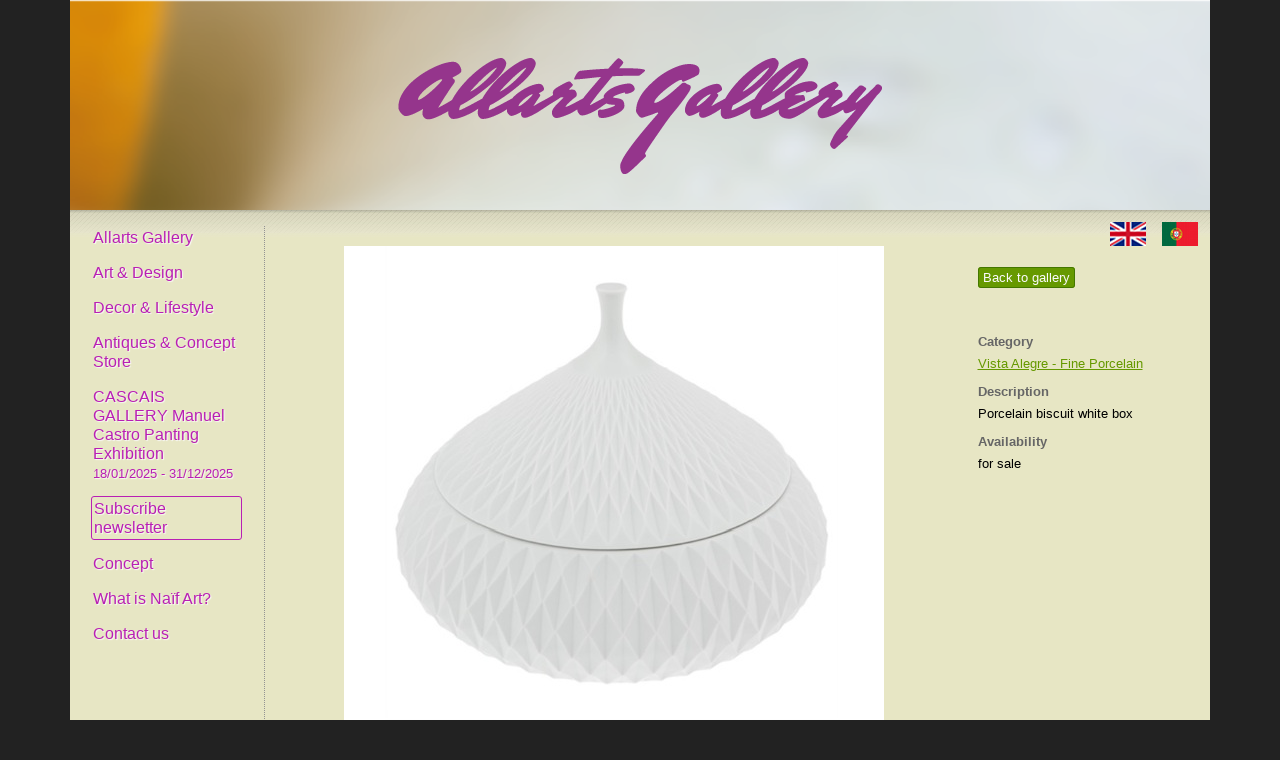

--- FILE ---
content_type: text/html; charset=utf-8
request_url: https://allartsgallery.com/decors/5241-plisse-caixa-grande-plisse-big-box?category_id=172
body_size: 11214
content:
<!DOCTYPE html>
<html>
<head>
<script>(function(w,d,s,l,i){w[l]=w[l]||[];w[l].push({'gtm.start':new Date().getTime(),event:'gtm.js'});var f=d.getElementsByTagName(s)[0],j=d.createElement(s),dl=l!='dataLayer'?'&l='+l:'';j.async=true;j.src='https://www.googletagmanager.com/gtm.js?id='+i+dl;f.parentNode.insertBefore(j,f);})(window,document,'script','dataLayer','GTM-WFKNQXP');</script>
<link href='/favicon.ico' rel='icon' type='image/vnd.microsoft.icon'>
<meta content='text/html;charset=utf-8' http-equiv='Content-Type'>
<title>Plissé caixa grande - Plisse big box
</title>
<meta content='width=device-width, initial-scale=1' name='viewport'>
<meta content='Easy Easy Apps' name='author'>
<link rel="stylesheet" media="screen" href="/assets/reset-fonts-grids-69fe09de0963c8ebaa883a967331861c853dadc1333b34fccae5148694d0481e.css" />
<link rel="stylesheet" media="screen" href="/assets/hubs-3f9f5e8f581adb6802652344a92435992e2f008cd5a486016cbebb26c530591c.css" />
<link rel="stylesheet" media="screen" href="/assets/main-30e2a5e94ca3924b118bbb918141597f7822ba22bc332d77bdf1bfd9534a64ba.css" />
<link rel="stylesheet" media="screen" href="/assets/modalbox-ec361102233191d6ed0cdd6742d81f8dd9acb2f25aa7f57ec8ea7da81018c54d.css" />
<link rel="stylesheet" media="screen" href="https://stackpath.bootstrapcdn.com/bootstrap/4.1.2/css/bootstrap-grid.min.css" />

<meta content='Plissé caixa grande - Plisse big box' property='og:title'>
<meta content='Porcelain biscuit white box' property='og:description'>
<meta content='/rails/active_storage/blobs/eyJfcmFpbHMiOnsibWVzc2FnZSI6IkJBaHBBazRPIiwiZXhwIjpudWxsLCJwdXIiOiJibG9iX2lkIn19--939d718f110e9e9d09800209a4d16bbbad78d3fa/Plisse%20grande.jpg' property='og:image'>
<meta content='https://allartsgallery.com/decors/5241-plisse-caixa-grande-plisse-big-box' property='og:url'>
<meta content='website' property='og:type'>
<meta content='409228516317212' property='fb:app_id'>

<link href='https://allartsgallery.com/decors/5241-plisse-caixa-grande-plisse-big-box' rel='canonical'>
<link href='https://allartsgallery.com/decors/5241-plisse-caixa-grande-plisse-big-box' hreflang='en' rel='alternate'>
<link href='https://allartsgallery.com/pt-pt/decors/5241-plisse-caixa-grande-plisse-big-box' hreflang='pt-PT' rel='alternate'>

<script src="https://ajax.googleapis.com/ajax/libs/prototype/1.7.0.0/prototype.js"></script>
<script src="/assets/effects-b1dfa7753d39f74581f44a8009a83765a6935087f14a566e5cdc388d370fccb4.js"></script>
<script src="/assets/ajaximgswitcher-6f88fa39940544748647db041bd30fbe6396dffd99aacfb128b810b1a34bc7c8.js"></script>
<script src="/assets/rails-1c94278c583cc46980a8d7ecf169a633a5560d8f3564e087b27ab3f242b1d0da.js"></script>
<script src="/assets/modalbox-ad6069accf015b50b88c16e40dcda0ada615339510e656b42cc2479ee9361dfc.js"></script>
<script src="/assets/application-a2740684c86fef13bf5f6c4512ce1ba4d61cb1af8eaf9a7bea496929eeab032c.js"></script>
<script src="/assets/sidebar-656d9c41a8abf5c7e2db7ccf0012fad7cda77e3c4abe28f44cf0761616c6d18a.js"></script>

<meta name="csrf-param" content="authenticity_token" />
<meta name="csrf-token" content="YiugLjWD8BVCh1/7eci6Hf13Y16L9VNnbAH1rw3pKuRQ2+qfvzakDQzcskdHSDjks3KYhaDqc/JNJ9JT0fZc1Q==" />
</head>
<body>
<noscript>
<iframe height='0' src='https://www.googletagmanager.com/ns.html?id=GTM-WFKNQXP' style='display:none;visibility:hidden' width='0'></iframe>
</noscript>
<div class='wrapper container text-left'>
<div id='hd'>
<img id="hd-bg" src="/assets/hd-23b511e7cc9f2ac562422c3c8560ef67578ea7ca2b1860b6b57ebcf4ec5530e9.png" />
<div id='logo-container'>
<a id="logo" class="transparent_png" href="/"><img class="img-fluid" src="/assets/logo-673af64e520d679c2113da04f6a223f0b66c4aecc1bf030756c9dd5314b9f872.png" /></a>
</div>
</div>
<div class='main-panel container-fluid'>
<div id='header_nav'>
<a title="English" class="en first" href="/decors/5241-plisse-caixa-grande-plisse-big-box?category_id=172"><img alt="English" src="/assets/en_flag-f679d14ff20e4af2f9e6f1d4c623fe7d696469d94e809189de67c616eb5ed799.png" />
</a><a title="Português" class="pt-PT" href="/pt-pt/decors/5241-plisse-caixa-grande-plisse-big-box?category_id=172"><img alt="Português" src="/assets/pt-PT_flag-1615c832553999f15ea9c1352d0d6b4b1bdf167f2c493c18e0d39545978b82e1.png" />
</a></div>
<div class='sidebar'>
<div class='close'>
&times;
</div>
<ul class='menu'>
<li class='first'><a href="/">Allarts Gallery</a></li>
<li><a href="/paintings">Art & Design</a></li>
<li><a href="/decors">Decor & Lifestyle</a></li>
<li><a href="/antiques">Antiques & Concept Store</a></li>
<li><a href="/exhibitions/141-cascais-gallery-manuel-castro-panting-exhibition">CASCAIS GALLERY
Manuel Castro Panting Exhibition<br /><span class="dates">18/01/2025 - 31/12/2025</span></a></li>
<li><a class="highlight" href="/subscribers/new">Subscribe newsletter</a></li>
<li><a href="/about">Concept</a></li>
<li><a href="/naif">What is Naïf Art?</a></li>
<li><a href="/contact">Contact us</a></li>
</ul>
</div>
<div class='main-content container'>
<div class='yui-b'>
<div class='sidebar-toggle'>
&equiv;
</div>
<div class='row'>
<div class='side_description col-md-3 order-last mt-3'>
<a class="button" href="/decors?category_id=172">Back to gallery</a>
<br>
<br>
<br>
<br>
<dl>
<dt>Category</dt>
<dd><a href="/decor_categories/172-vista-alegre-fine-porcelain/decors">Vista Alegre - Fine Porcelain</a></dd>
<dt>Description</dt>
<dd>Porcelain biscuit white box</dd>
<dt>Availability</dt>
<dd>for sale</dd>
</dl>
</div>
<div class='painting col-md-9 order-first mb-3' id='painting-container'>
<a href="/decors?category_id=172"><img alt="Plissé caixa grande - Plisse big box" class="img-fluid" src="https://storage.googleapis.com/allartsgallery-production/variants/FZuxTghNGJnGpbshoY5fdwVt/277ca6a7d9f08b002fb0c5da9aa48631139f6e95358436ab0ee82fc6a1c37be7" /></a>
<div class='caption'>Plissé caixa grande - Plisse big box</div>
<a class="previous" href="/paintings/5291?category_id=172">Previous</a>
<a class="next" href="/paintings/5206?category_id=172">Next</a>
<div class='text-center' style='clear: both; padding:10px'>
<a class='button thickbox' href='#' style='display:none'>
Request quotation
</a>
</div>
<div id='quote_request_form_container' style='display:none'>
<p>Leave your contact so that we send you the quotation for art work <strong>Plissé caixa grande - Plisse big box</strong>.</p>
<form data-remote="true" class="resource_form" action="/quote_requests" accept-charset="UTF-8" method="post"><input name="utf8" type="hidden" value="&#x2713;" /><input type="hidden" name="_method" value="create" /><input name='quote_request[product_id]' type='hidden' value='5241'>
<label for="quote_request_name">Name</label>
<input type="text" name="quote_request[name]" id="quote_request_name" />
<label for="quote_request_email">Email</label>
<input type="email" name="quote_request[email]" id="quote_request_email" />
<label for="quote_request_phone">Phone</label>
<input type="text" name="quote_request[phone]" id="quote_request_phone" />
<label for="quote_request_message">Message</label>
<textarea name="quote_request[message]" id="quote_request_message">
</textarea>
<label for="quote_request_subscribe">Subscribe</label>
<input name="quote_request[subscribe]" type="hidden" value="0" /><input type="checkbox" value="1" name="quote_request[subscribe]" id="quote_request_subscribe" />
<br>
<script src="https://www.recaptcha.net/recaptcha/api.js" async defer ></script>
<div data-sitekey="6LdABkImAAAAAGRQfSfcWK7xMw7lMN5XGeTYE3h1" class="g-recaptcha "></div>
          <noscript>
            <div>
              <div style="width: 302px; height: 422px; position: relative;">
                <div style="width: 302px; height: 422px; position: absolute;">
                  <iframe
                    src="https://www.recaptcha.net/recaptcha/api/fallback?k=6LdABkImAAAAAGRQfSfcWK7xMw7lMN5XGeTYE3h1"
                    name="ReCAPTCHA"
                    style="width: 302px; height: 422px; border-style: none; border: 0; overflow: hidden;">
                  </iframe>
                </div>
              </div>
              <div style="width: 300px; height: 60px; border-style: none;
                bottom: 12px; left: 25px; margin: 0px; padding: 0px; right: 25px;
                background: #f9f9f9; border: 1px solid #c1c1c1; border-radius: 3px;">
                <textarea id="g-recaptcha-response" name="g-recaptcha-response"
                  class="g-recaptcha-response"
                  style="width: 250px; height: 40px; border: 1px solid #c1c1c1;
                  margin: 10px 25px; padding: 0px; resize: none;">
                </textarea>
              </div>
            </div>
          </noscript>

<input class='submit' type='submit' value='Request Quotation'>
</form></div>
<script>
  document.observe("dom:loaded", function() {
    $$('.thickbox').each(function(s){
      $(s).setStyle({'display': 'inline'});
      $(s).observe('click', function(event){
        Modalbox.show($('quote_request_form_container'), {title: 'Request quotation', width: 500});
      });
    });
  
    var authlogicEmailRegex = new RegExp("^[A-Z0-9_\.%\+\-]+@(?:[A-Z0-9\-]+\.)+(?:[A-Z]{2,4}|museum|travel)$", "i");
    function areInputsValid(name, email) {
      var valid = false;
      var emailValid = email.present() && authlogicEmailRegex.test(email.getValue());
  
      valid = name.present() && emailValid
      return valid;
    }
    document.on('ajax:before', 'form', function(e, form) {
      var valid = areInputsValid($('quote_request_name'), $('quote_request_email'));
      if (!valid) {
        alert("Please fill in correctly the fields: name, email (must be valid).");
        e.stop();
      }
    });
    document.on('ajax:success', 'form', function(e, form) {
      var resp = e.memo;
  
      if (resp.responseText == "OK") {
        alert("Your quotation request was submitted. We will contact you as soon as possible.");
        $('MB_quote_request_name').value = '';
        $('MB_quote_request_email').value = '';
        $('MB_quote_request_phone').value = '';
        $('MB_quote_request_message').value = '';
        $('MB_quote_request_subscribe').checked = true;
        Modalbox.hide();
      } else {
        alert("Internal error. Please try again later.");
      }
    });
    document.on('ajax:failure', 'form', function(e, form) {
      alert("Internal error. Please try again later.");
    });
  });
</script>

<br>
<div addthis:description='Porcelain biscuit white box' addthis:media='https://storage.googleapis.com/allartsgallery-production/variants/FZuxTghNGJnGpbshoY5fdwVt/277ca6a7d9f08b002fb0c5da9aa48631139f6e95358436ab0ee82fc6a1c37be7' addthis:title='Plissé caixa grande - Plisse big box' class='addthis_inline_share_toolbox'></div>
</div>
</div>


</div>
</div>
</div>
<div id='ft'>
<p>
&copy; 2009-2026 Allarts Gallery. All Rights Reserved.
Developed by
<a href='https://www.easyeasyapps.net/'>Easy Easy Apps</a>
</p>
</div>
</div>
<script src='//s7.addthis.com/js/300/addthis_widget.js#pubid=allarts' type='text/javascript'></script>

<script>
  var gaJsHost = (("https:" == document.location.protocol) ? "https://ssl." : "http://www.");
  document.write(unescape("%3Cscript src='" + gaJsHost + "google-analytics.com/ga.js' type='text/javascript'%3E%3C/script%3E"));
</script>
<script>
  try {
  var pageTracker = _gat._getTracker("UA-5546879-4");
  
  
  pageTracker._trackPageview();
  } catch(err) {}
</script>
</body>
</html>


--- FILE ---
content_type: application/javascript
request_url: https://allartsgallery.com/assets/rails-1c94278c583cc46980a8d7ecf169a633a5560d8f3564e087b27ab3f242b1d0da.js
body_size: 997
content:
!function(){function e(e){var t=document.createElement("div"),n=(e="on"+e)in t;return n||(t.setAttribute(e,"return;"),n="function"==typeof t[e]),t=null,n}function i(e){return Object.isElement(e)&&"FORM"==e.nodeName.toUpperCase()}function o(e){if(Object.isElement(e)){var t=e.nodeName.toUpperCase();return"INPUT"==t||"SELECT"==t||"TEXTAREA"==t}return!1}function n(t){var e,n,a;if(t.fire("ajax:before").stopped)return!1;"form"===t.tagName.toLowerCase()?(e=t.readAttribute("method")||"post",n=t.readAttribute("action"),a=t.serialize({submit:t.retrieve("rails:submit-button")}),t.store("rails:submit-button",null)):(e=t.readAttribute("data-method")||"get",n=t.readAttribute("href"),a={}),new Ajax.Request(n,{method:e,parameters:a,evalScripts:!0,onCreate:function(e){t.fire("ajax:create",e)},onComplete:function(e){t.fire("ajax:complete",e)},onSuccess:function(e){t.fire("ajax:success",e)},onFailure:function(e){t.fire("ajax:failure",e)}}),t.fire("ajax:after")}function u(e,t,n){e.insert(new Element("input",{type:"hidden",name:t,value:n}))}function a(e){var t=e.readAttribute("data-method"),n=e.readAttribute("href"),a=$$("meta[name=csrf-param]")[0],r=$$("meta[name=csrf-token]")[0],i=new Element("form",{method:"POST",action:n,style:"display: none;"});$(e.parentNode).insert(i),"post"!==t&&u(i,"_method",t),a&&u(i,a.readAttribute("content"),r.readAttribute("content")),i.submit()}function r(e){e.select("input[type=submit][data-disable-with]").each(function(e){e.store("rails:original-value",e.getValue()),e.setValue(e.readAttribute("data-disable-with")).disable()})}function m(e){e.select("input[type=submit][data-disable-with]").each(function(e){e.setValue(e.retrieve("rails:original-value")).enable()})}function s(e){var t=e.readAttribute("data-confirm");return!t||confirm(t)}Ajax.Responders.register({onCreate:function(e){var t=$$("meta[name=csrf-token]")[0];t&&(e.options.requestHeaders||(e.options.requestHeaders={}),e.options.requestHeaders["X-CSRF-Token"]=t.readAttribute("content"))}});var c=e("submit"),d=e("change");c&&d||(Event.Handler.prototype.initialize=Event.Handler.prototype.initialize.wrap(function(e,t,n,a,r){e(t,n,a,r),(c||"submit"!=this.eventName||i(this.element))&&(d||"change"!=this.eventName||o(this.element))||(this.eventName="emulated:"+this.eventName)})),c||document.on("focusin","form",function(e,t){t.retrieve("emulated:submit")||(t.on("submit",function(e){!1===t.fire("emulated:submit",e,!0).returnValue&&e.preventDefault()}),t.store("emulated:submit",!0))}),d||document.on("focusin","input, select, textarea",function(e,t){t.retrieve("emulated:change")||(t.on("change",function(e){t.fire("emulated:change",e,!0)}),t.store("emulated:change",!0))}),document.on("click","a[data-confirm], a[data-remote], a[data-method]",function(e,t){if(!s(t))return e.stop(),!1;t.readAttribute("data-remote")?(n(t),e.stop()):t.readAttribute("data-method")&&(a(t),e.stop())}),document.on("click","form input[type=submit], form button[type=submit], form button:not([type])",function(e,t){e.findElement("form").store("rails:submit-button",t.name||!1)}),document.on("submit",function(e){var t=e.findElement();if(!s(t))return e.stop(),!1;t.readAttribute("data-remote")?(n(t),e.stop()):r(t)}),document.on("ajax:create","form",function(e,t){t==e.findElement()&&r(t)}),document.on("ajax:complete","form",function(e,t){t==e.findElement()&&m(t)})}();